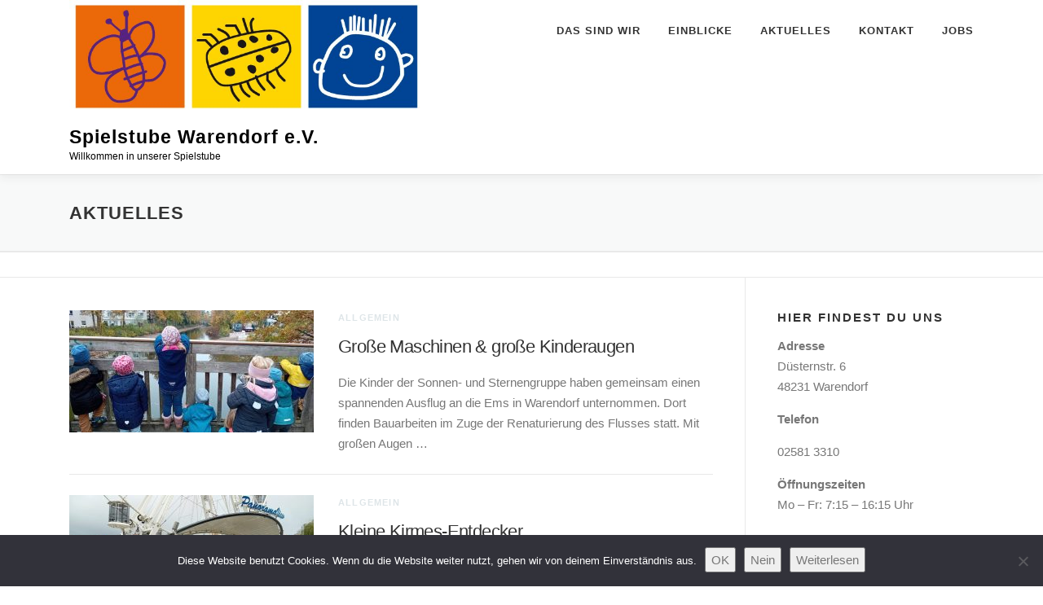

--- FILE ---
content_type: text/html; charset=UTF-8
request_url: https://www.spielstube-warendorf.de/blog/
body_size: 16586
content:
<!DOCTYPE html><html lang="de"><head><meta charset="UTF-8"><meta name="viewport" content="width=device-width, initial-scale=1"><link rel="profile" href="http://gmpg.org/xfn/11"><meta name='robots' content='index, follow, max-image-preview:large, max-snippet:-1, max-video-preview:-1' /><title>Aktuelles &#8211; Spielstube Warendorf e.V.</title><meta name="description" content="Kindergarten Kita Kindertagesstätte Spielstube Warendorf Fahlbusch Villa U3-Betreuung Elterninitiative" /><link rel="canonical" href="https://www.spielstube-warendorf.de/blog/" /><link rel="next" href="https://www.spielstube-warendorf.de/blog/page/2/" /><meta property="og:locale" content="de_DE" /><meta property="og:type" content="article" /><meta property="og:title" content="Aktuelles &#8211; Spielstube Warendorf e.V." /><meta property="og:description" content="Kindergarten Kita Kindertagesstätte Spielstube Warendorf Fahlbusch Villa U3-Betreuung Elterninitiative" /><meta property="og:url" content="https://www.spielstube-warendorf.de/blog/" /><meta property="og:site_name" content="Spielstube Warendorf e.V." /><meta property="og:image" content="https://www.spielstube-warendorf.de/wp-content/uploads/2017/12/coffee-1.jpg" /><meta property="og:image:width" content="2000" /><meta property="og:image:height" content="1200" /><meta property="og:image:type" content="image/jpeg" /><meta name="twitter:card" content="summary_large_image" /> <script type="application/ld+json" class="yoast-schema-graph">{"@context":"https://schema.org","@graph":[{"@type":["WebPage","CollectionPage"],"@id":"https://www.spielstube-warendorf.de/blog/","url":"https://www.spielstube-warendorf.de/blog/","name":"Aktuelles &#8211; Spielstube Warendorf e.V.","isPartOf":{"@id":"https://www.spielstube-warendorf.de/#website"},"datePublished":"2017-12-05T21:05:50+00:00","dateModified":"2019-09-11T11:37:52+00:00","description":"Kindergarten Kita Kindertagesstätte Spielstube Warendorf Fahlbusch Villa U3-Betreuung Elterninitiative","breadcrumb":{"@id":"https://www.spielstube-warendorf.de/blog/#breadcrumb"},"inLanguage":"de"},{"@type":"BreadcrumbList","@id":"https://www.spielstube-warendorf.de/blog/#breadcrumb","itemListElement":[{"@type":"ListItem","position":1,"name":"Startseite","item":"https://www.spielstube-warendorf.de/"},{"@type":"ListItem","position":2,"name":"Aktuelles"}]},{"@type":"WebSite","@id":"https://www.spielstube-warendorf.de/#website","url":"https://www.spielstube-warendorf.de/","name":"Spielstube Warendorf e.V.","description":"Willkommen in unserer Spielstube","publisher":{"@id":"https://www.spielstube-warendorf.de/#organization"},"potentialAction":[{"@type":"SearchAction","target":{"@type":"EntryPoint","urlTemplate":"https://www.spielstube-warendorf.de/?s={search_term_string}"},"query-input":{"@type":"PropertyValueSpecification","valueRequired":true,"valueName":"search_term_string"}}],"inLanguage":"de"},{"@type":"Organization","@id":"https://www.spielstube-warendorf.de/#organization","name":"Kindertagesstätte Spielstube","url":"https://www.spielstube-warendorf.de/","logo":{"@type":"ImageObject","inLanguage":"de","@id":"https://www.spielstube-warendorf.de/#/schema/logo/image/","url":"https://www.spielstube-warendorf.de/wp-content/uploads/2017/12/Logo-Spielstube-small.jpg","contentUrl":"https://www.spielstube-warendorf.de/wp-content/uploads/2017/12/Logo-Spielstube-small.jpg","width":709,"height":314,"caption":"Kindertagesstätte Spielstube"},"image":{"@id":"https://www.spielstube-warendorf.de/#/schema/logo/image/"},"sameAs":["https://www.facebook.com/SpielstubeWarendorf/"]}]}</script> <link rel='dns-prefetch' href='//www.spielstube-warendorf.de' /><link rel="alternate" type="application/rss+xml" title="Spielstube Warendorf e.V. &raquo; Feed" href="https://www.spielstube-warendorf.de/feed/" /><link rel="alternate" type="application/rss+xml" title="Spielstube Warendorf e.V. &raquo; Kommentar-Feed" href="https://www.spielstube-warendorf.de/comments/feed/" />  <script src="//www.googletagmanager.com/gtag/js?id=G-2E1L0BGQEC"  data-cfasync="false" data-wpfc-render="false" type="text/javascript" async></script> <script data-cfasync="false" data-wpfc-render="false" type="text/javascript">var em_version = '8.11.1';
				var em_track_user = true;
				var em_no_track_reason = '';
								var ExactMetricsDefaultLocations = {"page_location":"https:\/\/www.spielstube-warendorf.de\/blog\/"};
								if ( typeof ExactMetricsPrivacyGuardFilter === 'function' ) {
					var ExactMetricsLocations = (typeof ExactMetricsExcludeQuery === 'object') ? ExactMetricsPrivacyGuardFilter( ExactMetricsExcludeQuery ) : ExactMetricsPrivacyGuardFilter( ExactMetricsDefaultLocations );
				} else {
					var ExactMetricsLocations = (typeof ExactMetricsExcludeQuery === 'object') ? ExactMetricsExcludeQuery : ExactMetricsDefaultLocations;
				}

								var disableStrs = [
										'ga-disable-G-2E1L0BGQEC',
									];

				/* Function to detect opted out users */
				function __gtagTrackerIsOptedOut() {
					for (var index = 0; index < disableStrs.length; index++) {
						if (document.cookie.indexOf(disableStrs[index] + '=true') > -1) {
							return true;
						}
					}

					return false;
				}

				/* Disable tracking if the opt-out cookie exists. */
				if (__gtagTrackerIsOptedOut()) {
					for (var index = 0; index < disableStrs.length; index++) {
						window[disableStrs[index]] = true;
					}
				}

				/* Opt-out function */
				function __gtagTrackerOptout() {
					for (var index = 0; index < disableStrs.length; index++) {
						document.cookie = disableStrs[index] + '=true; expires=Thu, 31 Dec 2099 23:59:59 UTC; path=/';
						window[disableStrs[index]] = true;
					}
				}

				if ('undefined' === typeof gaOptout) {
					function gaOptout() {
						__gtagTrackerOptout();
					}
				}
								window.dataLayer = window.dataLayer || [];

				window.ExactMetricsDualTracker = {
					helpers: {},
					trackers: {},
				};
				if (em_track_user) {
					function __gtagDataLayer() {
						dataLayer.push(arguments);
					}

					function __gtagTracker(type, name, parameters) {
						if (!parameters) {
							parameters = {};
						}

						if (parameters.send_to) {
							__gtagDataLayer.apply(null, arguments);
							return;
						}

						if (type === 'event') {
														parameters.send_to = exactmetrics_frontend.v4_id;
							var hookName = name;
							if (typeof parameters['event_category'] !== 'undefined') {
								hookName = parameters['event_category'] + ':' + name;
							}

							if (typeof ExactMetricsDualTracker.trackers[hookName] !== 'undefined') {
								ExactMetricsDualTracker.trackers[hookName](parameters);
							} else {
								__gtagDataLayer('event', name, parameters);
							}
							
						} else {
							__gtagDataLayer.apply(null, arguments);
						}
					}

					__gtagTracker('js', new Date());
					__gtagTracker('set', {
						'developer_id.dNDMyYj': true,
											});
					if ( ExactMetricsLocations.page_location ) {
						__gtagTracker('set', ExactMetricsLocations);
					}
										__gtagTracker('config', 'G-2E1L0BGQEC', {"forceSSL":"true","anonymize_ip":"true"} );
										window.gtag = __gtagTracker;										(function () {
						/* https://developers.google.com/analytics/devguides/collection/analyticsjs/ */
						/* ga and __gaTracker compatibility shim. */
						var noopfn = function () {
							return null;
						};
						var newtracker = function () {
							return new Tracker();
						};
						var Tracker = function () {
							return null;
						};
						var p = Tracker.prototype;
						p.get = noopfn;
						p.set = noopfn;
						p.send = function () {
							var args = Array.prototype.slice.call(arguments);
							args.unshift('send');
							__gaTracker.apply(null, args);
						};
						var __gaTracker = function () {
							var len = arguments.length;
							if (len === 0) {
								return;
							}
							var f = arguments[len - 1];
							if (typeof f !== 'object' || f === null || typeof f.hitCallback !== 'function') {
								if ('send' === arguments[0]) {
									var hitConverted, hitObject = false, action;
									if ('event' === arguments[1]) {
										if ('undefined' !== typeof arguments[3]) {
											hitObject = {
												'eventAction': arguments[3],
												'eventCategory': arguments[2],
												'eventLabel': arguments[4],
												'value': arguments[5] ? arguments[5] : 1,
											}
										}
									}
									if ('pageview' === arguments[1]) {
										if ('undefined' !== typeof arguments[2]) {
											hitObject = {
												'eventAction': 'page_view',
												'page_path': arguments[2],
											}
										}
									}
									if (typeof arguments[2] === 'object') {
										hitObject = arguments[2];
									}
									if (typeof arguments[5] === 'object') {
										Object.assign(hitObject, arguments[5]);
									}
									if ('undefined' !== typeof arguments[1].hitType) {
										hitObject = arguments[1];
										if ('pageview' === hitObject.hitType) {
											hitObject.eventAction = 'page_view';
										}
									}
									if (hitObject) {
										action = 'timing' === arguments[1].hitType ? 'timing_complete' : hitObject.eventAction;
										hitConverted = mapArgs(hitObject);
										__gtagTracker('event', action, hitConverted);
									}
								}
								return;
							}

							function mapArgs(args) {
								var arg, hit = {};
								var gaMap = {
									'eventCategory': 'event_category',
									'eventAction': 'event_action',
									'eventLabel': 'event_label',
									'eventValue': 'event_value',
									'nonInteraction': 'non_interaction',
									'timingCategory': 'event_category',
									'timingVar': 'name',
									'timingValue': 'value',
									'timingLabel': 'event_label',
									'page': 'page_path',
									'location': 'page_location',
									'title': 'page_title',
									'referrer' : 'page_referrer',
								};
								for (arg in args) {
																		if (!(!args.hasOwnProperty(arg) || !gaMap.hasOwnProperty(arg))) {
										hit[gaMap[arg]] = args[arg];
									} else {
										hit[arg] = args[arg];
									}
								}
								return hit;
							}

							try {
								f.hitCallback();
							} catch (ex) {
							}
						};
						__gaTracker.create = newtracker;
						__gaTracker.getByName = newtracker;
						__gaTracker.getAll = function () {
							return [];
						};
						__gaTracker.remove = noopfn;
						__gaTracker.loaded = true;
						window['__gaTracker'] = __gaTracker;
					})();
									} else {
										console.log("");
					(function () {
						function __gtagTracker() {
							return null;
						}

						window['__gtagTracker'] = __gtagTracker;
						window['gtag'] = __gtagTracker;
					})();
									}</script> <style id='wp-img-auto-sizes-contain-inline-css' type='text/css'>img:is([sizes=auto i],[sizes^="auto," i]){contain-intrinsic-size:3000px 1500px}
/*# sourceURL=wp-img-auto-sizes-contain-inline-css */</style><style id='wp-emoji-styles-inline-css' type='text/css'>img.wp-smiley, img.emoji {
		display: inline !important;
		border: none !important;
		box-shadow: none !important;
		height: 1em !important;
		width: 1em !important;
		margin: 0 0.07em !important;
		vertical-align: -0.1em !important;
		background: none !important;
		padding: 0 !important;
	}
/*# sourceURL=wp-emoji-styles-inline-css */</style><style id='wp-block-library-inline-css' type='text/css'>:root{--wp-block-synced-color:#7a00df;--wp-block-synced-color--rgb:122,0,223;--wp-bound-block-color:var(--wp-block-synced-color);--wp-editor-canvas-background:#ddd;--wp-admin-theme-color:#007cba;--wp-admin-theme-color--rgb:0,124,186;--wp-admin-theme-color-darker-10:#006ba1;--wp-admin-theme-color-darker-10--rgb:0,107,160.5;--wp-admin-theme-color-darker-20:#005a87;--wp-admin-theme-color-darker-20--rgb:0,90,135;--wp-admin-border-width-focus:2px}@media (min-resolution:192dpi){:root{--wp-admin-border-width-focus:1.5px}}.wp-element-button{cursor:pointer}:root .has-very-light-gray-background-color{background-color:#eee}:root .has-very-dark-gray-background-color{background-color:#313131}:root .has-very-light-gray-color{color:#eee}:root .has-very-dark-gray-color{color:#313131}:root .has-vivid-green-cyan-to-vivid-cyan-blue-gradient-background{background:linear-gradient(135deg,#00d084,#0693e3)}:root .has-purple-crush-gradient-background{background:linear-gradient(135deg,#34e2e4,#4721fb 50%,#ab1dfe)}:root .has-hazy-dawn-gradient-background{background:linear-gradient(135deg,#faaca8,#dad0ec)}:root .has-subdued-olive-gradient-background{background:linear-gradient(135deg,#fafae1,#67a671)}:root .has-atomic-cream-gradient-background{background:linear-gradient(135deg,#fdd79a,#004a59)}:root .has-nightshade-gradient-background{background:linear-gradient(135deg,#330968,#31cdcf)}:root .has-midnight-gradient-background{background:linear-gradient(135deg,#020381,#2874fc)}:root{--wp--preset--font-size--normal:16px;--wp--preset--font-size--huge:42px}.has-regular-font-size{font-size:1em}.has-larger-font-size{font-size:2.625em}.has-normal-font-size{font-size:var(--wp--preset--font-size--normal)}.has-huge-font-size{font-size:var(--wp--preset--font-size--huge)}.has-text-align-center{text-align:center}.has-text-align-left{text-align:left}.has-text-align-right{text-align:right}.has-fit-text{white-space:nowrap!important}#end-resizable-editor-section{display:none}.aligncenter{clear:both}.items-justified-left{justify-content:flex-start}.items-justified-center{justify-content:center}.items-justified-right{justify-content:flex-end}.items-justified-space-between{justify-content:space-between}.screen-reader-text{border:0;clip-path:inset(50%);height:1px;margin:-1px;overflow:hidden;padding:0;position:absolute;width:1px;word-wrap:normal!important}.screen-reader-text:focus{background-color:#ddd;clip-path:none;color:#444;display:block;font-size:1em;height:auto;left:5px;line-height:normal;padding:15px 23px 14px;text-decoration:none;top:5px;width:auto;z-index:100000}html :where(.has-border-color){border-style:solid}html :where([style*=border-top-color]){border-top-style:solid}html :where([style*=border-right-color]){border-right-style:solid}html :where([style*=border-bottom-color]){border-bottom-style:solid}html :where([style*=border-left-color]){border-left-style:solid}html :where([style*=border-width]){border-style:solid}html :where([style*=border-top-width]){border-top-style:solid}html :where([style*=border-right-width]){border-right-style:solid}html :where([style*=border-bottom-width]){border-bottom-style:solid}html :where([style*=border-left-width]){border-left-style:solid}html :where(img[class*=wp-image-]){height:auto;max-width:100%}:where(figure){margin:0 0 1em}html :where(.is-position-sticky){--wp-admin--admin-bar--position-offset:var(--wp-admin--admin-bar--height,0px)}@media screen and (max-width:600px){html :where(.is-position-sticky){--wp-admin--admin-bar--position-offset:0px}}

/*# sourceURL=wp-block-library-inline-css */</style><style id='global-styles-inline-css' type='text/css'>:root{--wp--preset--aspect-ratio--square: 1;--wp--preset--aspect-ratio--4-3: 4/3;--wp--preset--aspect-ratio--3-4: 3/4;--wp--preset--aspect-ratio--3-2: 3/2;--wp--preset--aspect-ratio--2-3: 2/3;--wp--preset--aspect-ratio--16-9: 16/9;--wp--preset--aspect-ratio--9-16: 9/16;--wp--preset--color--black: #000000;--wp--preset--color--cyan-bluish-gray: #abb8c3;--wp--preset--color--white: #ffffff;--wp--preset--color--pale-pink: #f78da7;--wp--preset--color--vivid-red: #cf2e2e;--wp--preset--color--luminous-vivid-orange: #ff6900;--wp--preset--color--luminous-vivid-amber: #fcb900;--wp--preset--color--light-green-cyan: #7bdcb5;--wp--preset--color--vivid-green-cyan: #00d084;--wp--preset--color--pale-cyan-blue: #8ed1fc;--wp--preset--color--vivid-cyan-blue: #0693e3;--wp--preset--color--vivid-purple: #9b51e0;--wp--preset--gradient--vivid-cyan-blue-to-vivid-purple: linear-gradient(135deg,rgb(6,147,227) 0%,rgb(155,81,224) 100%);--wp--preset--gradient--light-green-cyan-to-vivid-green-cyan: linear-gradient(135deg,rgb(122,220,180) 0%,rgb(0,208,130) 100%);--wp--preset--gradient--luminous-vivid-amber-to-luminous-vivid-orange: linear-gradient(135deg,rgb(252,185,0) 0%,rgb(255,105,0) 100%);--wp--preset--gradient--luminous-vivid-orange-to-vivid-red: linear-gradient(135deg,rgb(255,105,0) 0%,rgb(207,46,46) 100%);--wp--preset--gradient--very-light-gray-to-cyan-bluish-gray: linear-gradient(135deg,rgb(238,238,238) 0%,rgb(169,184,195) 100%);--wp--preset--gradient--cool-to-warm-spectrum: linear-gradient(135deg,rgb(74,234,220) 0%,rgb(151,120,209) 20%,rgb(207,42,186) 40%,rgb(238,44,130) 60%,rgb(251,105,98) 80%,rgb(254,248,76) 100%);--wp--preset--gradient--blush-light-purple: linear-gradient(135deg,rgb(255,206,236) 0%,rgb(152,150,240) 100%);--wp--preset--gradient--blush-bordeaux: linear-gradient(135deg,rgb(254,205,165) 0%,rgb(254,45,45) 50%,rgb(107,0,62) 100%);--wp--preset--gradient--luminous-dusk: linear-gradient(135deg,rgb(255,203,112) 0%,rgb(199,81,192) 50%,rgb(65,88,208) 100%);--wp--preset--gradient--pale-ocean: linear-gradient(135deg,rgb(255,245,203) 0%,rgb(182,227,212) 50%,rgb(51,167,181) 100%);--wp--preset--gradient--electric-grass: linear-gradient(135deg,rgb(202,248,128) 0%,rgb(113,206,126) 100%);--wp--preset--gradient--midnight: linear-gradient(135deg,rgb(2,3,129) 0%,rgb(40,116,252) 100%);--wp--preset--font-size--small: 13px;--wp--preset--font-size--medium: 20px;--wp--preset--font-size--large: 36px;--wp--preset--font-size--x-large: 42px;--wp--preset--spacing--20: 0.44rem;--wp--preset--spacing--30: 0.67rem;--wp--preset--spacing--40: 1rem;--wp--preset--spacing--50: 1.5rem;--wp--preset--spacing--60: 2.25rem;--wp--preset--spacing--70: 3.38rem;--wp--preset--spacing--80: 5.06rem;--wp--preset--shadow--natural: 6px 6px 9px rgba(0, 0, 0, 0.2);--wp--preset--shadow--deep: 12px 12px 50px rgba(0, 0, 0, 0.4);--wp--preset--shadow--sharp: 6px 6px 0px rgba(0, 0, 0, 0.2);--wp--preset--shadow--outlined: 6px 6px 0px -3px rgb(255, 255, 255), 6px 6px rgb(0, 0, 0);--wp--preset--shadow--crisp: 6px 6px 0px rgb(0, 0, 0);}:where(.is-layout-flex){gap: 0.5em;}:where(.is-layout-grid){gap: 0.5em;}body .is-layout-flex{display: flex;}.is-layout-flex{flex-wrap: wrap;align-items: center;}.is-layout-flex > :is(*, div){margin: 0;}body .is-layout-grid{display: grid;}.is-layout-grid > :is(*, div){margin: 0;}:where(.wp-block-columns.is-layout-flex){gap: 2em;}:where(.wp-block-columns.is-layout-grid){gap: 2em;}:where(.wp-block-post-template.is-layout-flex){gap: 1.25em;}:where(.wp-block-post-template.is-layout-grid){gap: 1.25em;}.has-black-color{color: var(--wp--preset--color--black) !important;}.has-cyan-bluish-gray-color{color: var(--wp--preset--color--cyan-bluish-gray) !important;}.has-white-color{color: var(--wp--preset--color--white) !important;}.has-pale-pink-color{color: var(--wp--preset--color--pale-pink) !important;}.has-vivid-red-color{color: var(--wp--preset--color--vivid-red) !important;}.has-luminous-vivid-orange-color{color: var(--wp--preset--color--luminous-vivid-orange) !important;}.has-luminous-vivid-amber-color{color: var(--wp--preset--color--luminous-vivid-amber) !important;}.has-light-green-cyan-color{color: var(--wp--preset--color--light-green-cyan) !important;}.has-vivid-green-cyan-color{color: var(--wp--preset--color--vivid-green-cyan) !important;}.has-pale-cyan-blue-color{color: var(--wp--preset--color--pale-cyan-blue) !important;}.has-vivid-cyan-blue-color{color: var(--wp--preset--color--vivid-cyan-blue) !important;}.has-vivid-purple-color{color: var(--wp--preset--color--vivid-purple) !important;}.has-black-background-color{background-color: var(--wp--preset--color--black) !important;}.has-cyan-bluish-gray-background-color{background-color: var(--wp--preset--color--cyan-bluish-gray) !important;}.has-white-background-color{background-color: var(--wp--preset--color--white) !important;}.has-pale-pink-background-color{background-color: var(--wp--preset--color--pale-pink) !important;}.has-vivid-red-background-color{background-color: var(--wp--preset--color--vivid-red) !important;}.has-luminous-vivid-orange-background-color{background-color: var(--wp--preset--color--luminous-vivid-orange) !important;}.has-luminous-vivid-amber-background-color{background-color: var(--wp--preset--color--luminous-vivid-amber) !important;}.has-light-green-cyan-background-color{background-color: var(--wp--preset--color--light-green-cyan) !important;}.has-vivid-green-cyan-background-color{background-color: var(--wp--preset--color--vivid-green-cyan) !important;}.has-pale-cyan-blue-background-color{background-color: var(--wp--preset--color--pale-cyan-blue) !important;}.has-vivid-cyan-blue-background-color{background-color: var(--wp--preset--color--vivid-cyan-blue) !important;}.has-vivid-purple-background-color{background-color: var(--wp--preset--color--vivid-purple) !important;}.has-black-border-color{border-color: var(--wp--preset--color--black) !important;}.has-cyan-bluish-gray-border-color{border-color: var(--wp--preset--color--cyan-bluish-gray) !important;}.has-white-border-color{border-color: var(--wp--preset--color--white) !important;}.has-pale-pink-border-color{border-color: var(--wp--preset--color--pale-pink) !important;}.has-vivid-red-border-color{border-color: var(--wp--preset--color--vivid-red) !important;}.has-luminous-vivid-orange-border-color{border-color: var(--wp--preset--color--luminous-vivid-orange) !important;}.has-luminous-vivid-amber-border-color{border-color: var(--wp--preset--color--luminous-vivid-amber) !important;}.has-light-green-cyan-border-color{border-color: var(--wp--preset--color--light-green-cyan) !important;}.has-vivid-green-cyan-border-color{border-color: var(--wp--preset--color--vivid-green-cyan) !important;}.has-pale-cyan-blue-border-color{border-color: var(--wp--preset--color--pale-cyan-blue) !important;}.has-vivid-cyan-blue-border-color{border-color: var(--wp--preset--color--vivid-cyan-blue) !important;}.has-vivid-purple-border-color{border-color: var(--wp--preset--color--vivid-purple) !important;}.has-vivid-cyan-blue-to-vivid-purple-gradient-background{background: var(--wp--preset--gradient--vivid-cyan-blue-to-vivid-purple) !important;}.has-light-green-cyan-to-vivid-green-cyan-gradient-background{background: var(--wp--preset--gradient--light-green-cyan-to-vivid-green-cyan) !important;}.has-luminous-vivid-amber-to-luminous-vivid-orange-gradient-background{background: var(--wp--preset--gradient--luminous-vivid-amber-to-luminous-vivid-orange) !important;}.has-luminous-vivid-orange-to-vivid-red-gradient-background{background: var(--wp--preset--gradient--luminous-vivid-orange-to-vivid-red) !important;}.has-very-light-gray-to-cyan-bluish-gray-gradient-background{background: var(--wp--preset--gradient--very-light-gray-to-cyan-bluish-gray) !important;}.has-cool-to-warm-spectrum-gradient-background{background: var(--wp--preset--gradient--cool-to-warm-spectrum) !important;}.has-blush-light-purple-gradient-background{background: var(--wp--preset--gradient--blush-light-purple) !important;}.has-blush-bordeaux-gradient-background{background: var(--wp--preset--gradient--blush-bordeaux) !important;}.has-luminous-dusk-gradient-background{background: var(--wp--preset--gradient--luminous-dusk) !important;}.has-pale-ocean-gradient-background{background: var(--wp--preset--gradient--pale-ocean) !important;}.has-electric-grass-gradient-background{background: var(--wp--preset--gradient--electric-grass) !important;}.has-midnight-gradient-background{background: var(--wp--preset--gradient--midnight) !important;}.has-small-font-size{font-size: var(--wp--preset--font-size--small) !important;}.has-medium-font-size{font-size: var(--wp--preset--font-size--medium) !important;}.has-large-font-size{font-size: var(--wp--preset--font-size--large) !important;}.has-x-large-font-size{font-size: var(--wp--preset--font-size--x-large) !important;}
/*# sourceURL=global-styles-inline-css */</style><style id='classic-theme-styles-inline-css' type='text/css'>/*! This file is auto-generated */
.wp-block-button__link{color:#fff;background-color:#32373c;border-radius:9999px;box-shadow:none;text-decoration:none;padding:calc(.667em + 2px) calc(1.333em + 2px);font-size:1.125em}.wp-block-file__button{background:#32373c;color:#fff;text-decoration:none}
/*# sourceURL=/wp-includes/css/classic-themes.min.css */</style><link rel='stylesheet' id='cookie-notice-front-css' href='https://www.spielstube-warendorf.de/wp-content/plugins/cookie-notice/css/front.min.css?ver=2.5.11' type='text/css' media='all' /><link rel='stylesheet' id='onepress-animate-css' href='https://www.spielstube-warendorf.de/wp-content/themes/onepress/assets/css/animate.min.css?ver=2.3.16' type='text/css' media='all' /><link rel='stylesheet' id='onepress-fa-css' href='https://www.spielstube-warendorf.de/wp-content/themes/onepress/assets/fontawesome-v6/css/all.min.css?ver=6.5.1' type='text/css' media='all' /><link rel='stylesheet' id='onepress-fa-shims-css' href='https://www.spielstube-warendorf.de/wp-content/themes/onepress/assets/fontawesome-v6/css/v4-shims.min.css?ver=6.5.1' type='text/css' media='all' /><link rel='stylesheet' id='onepress-bootstrap-css' href='https://www.spielstube-warendorf.de/wp-content/themes/onepress/assets/css/bootstrap.min.css?ver=2.3.16' type='text/css' media='all' /><link rel='stylesheet' id='onepress-style-css' href='https://www.spielstube-warendorf.de/wp-content/cache/autoptimize/css/autoptimize_single_871f1146e67ab5f82e3a0d604a21953d.css?ver=6.9' type='text/css' media='all' /><style id='onepress-style-inline-css' type='text/css'>.site-logo-div img{height:140px;width:auto}#main .video-section section.hero-slideshow-wrapper{background:transparent}.hero-slideshow-wrapper:after{position:absolute;top:0px;left:0px;width:100%;height:100%;background-color:rgba(0,0,0,0.3);display:block;content:""}#parallax-hero .jarallax-container .parallax-bg:before{background-color:rgba(0,0,0,0.3)}.body-desktop .parallax-hero .hero-slideshow-wrapper:after{display:none!important}#parallax-hero>.parallax-bg::before{background-color:rgba(0,0,0,0.3);opacity:1}.body-desktop .parallax-hero .hero-slideshow-wrapper:after{display:none!important}a,.screen-reader-text:hover,.screen-reader-text:active,.screen-reader-text:focus,.header-social a,.onepress-menu a:hover,.onepress-menu ul li a:hover,.onepress-menu li.onepress-current-item>a,.onepress-menu ul li.current-menu-item>a,.onepress-menu>li a.menu-actived,.onepress-menu.onepress-menu-mobile li.onepress-current-item>a,.site-footer a,.site-footer .footer-social a:hover,.site-footer .btt a:hover,.highlight,#comments .comment .comment-wrapper .comment-meta .comment-time:hover,#comments .comment .comment-wrapper .comment-meta .comment-reply-link:hover,#comments .comment .comment-wrapper .comment-meta .comment-edit-link:hover,.btn-theme-primary-outline,.sidebar .widget a:hover,.section-services .service-item .service-image i,.counter_item .counter__number,.team-member .member-thumb .member-profile a:hover,.icon-background-default{color:#dee5e8}input[type="reset"],input[type="submit"],input[type="submit"],input[type="reset"]:hover,input[type="submit"]:hover,input[type="submit"]:hover .nav-links a:hover,.btn-theme-primary,.btn-theme-primary-outline:hover,.section-testimonials .card-theme-primary,.woocommerce #respond input#submit,.woocommerce a.button,.woocommerce button.button,.woocommerce input.button,.woocommerce button.button.alt,.pirate-forms-submit-button,.pirate-forms-submit-button:hover,input[type="reset"],input[type="submit"],input[type="submit"],.pirate-forms-submit-button,.contact-form div.wpforms-container-full .wpforms-form .wpforms-submit,.contact-form div.wpforms-container-full .wpforms-form .wpforms-submit:hover,.nav-links a:hover,.nav-links a.current,.nav-links .page-numbers:hover,.nav-links .page-numbers.current{background:#dee5e8}.btn-theme-primary-outline,.btn-theme-primary-outline:hover,.pricing__item:hover,.section-testimonials .card-theme-primary,.entry-content blockquote{border-color:#dee5e8}.site-footer{background-color:#000000}.site-footer .footer-connect .follow-heading,.site-footer .footer-social a{color:rgba(255,255,255,0.9)}#footer-widgets{}.gallery-carousel .g-item{padding:0px 10px}.gallery-carousel-wrap{margin-left:-10px;margin-right:-10px}.gallery-grid .g-item,.gallery-masonry .g-item .inner{padding:10px}.gallery-grid-wrap,.gallery-masonry-wrap{margin-left:-10px;margin-right:-10px}.gallery-justified-wrap{margin-left:-20px;margin-right:-20px}
/*# sourceURL=onepress-style-inline-css */</style><link rel='stylesheet' id='onepress-gallery-lightgallery-css' href='https://www.spielstube-warendorf.de/wp-content/cache/autoptimize/css/autoptimize_single_276c525e0fed9c5df9e9958cf2d5fbd5.css?ver=6.9' type='text/css' media='all' /> <script defer type="text/javascript" src="https://www.spielstube-warendorf.de/wp-content/plugins/google-analytics-dashboard-for-wp/assets/js/frontend-gtag.min.js?ver=8.11.1" id="exactmetrics-frontend-script-js" data-wp-strategy="async"></script> <script data-cfasync="false" data-wpfc-render="false" type="text/javascript" id='exactmetrics-frontend-script-js-extra'>var exactmetrics_frontend = {"js_events_tracking":"true","download_extensions":"zip,mp3,mpeg,pdf,docx,pptx,xlsx,rar","inbound_paths":"[{\"path\":\"\\\/go\\\/\",\"label\":\"affiliate\"},{\"path\":\"\\\/recommend\\\/\",\"label\":\"affiliate\"}]","home_url":"https:\/\/www.spielstube-warendorf.de","hash_tracking":"false","v4_id":"G-2E1L0BGQEC"};</script> <script defer id="cookie-notice-front-js-before" src="[data-uri]"></script> <script defer type="text/javascript" src="https://www.spielstube-warendorf.de/wp-content/plugins/cookie-notice/js/front.min.js?ver=2.5.11" id="cookie-notice-front-js"></script> <script defer type="text/javascript" src="https://www.spielstube-warendorf.de/wp-includes/js/jquery/jquery.min.js?ver=3.7.1" id="jquery-core-js"></script> <script defer type="text/javascript" src="https://www.spielstube-warendorf.de/wp-includes/js/jquery/jquery-migrate.min.js?ver=3.4.1" id="jquery-migrate-js"></script> <link rel="https://api.w.org/" href="https://www.spielstube-warendorf.de/wp-json/" /><link rel="EditURI" type="application/rsd+xml" title="RSD" href="https://www.spielstube-warendorf.de/xmlrpc.php?rsd" /><meta name="generator" content="WordPress 6.9" /> <noscript><style>.lazyload[data-src]{display:none !important;}</style></noscript><style>.lazyload{background-image:none !important;}.lazyload:before{background-image:none !important;}</style><link rel="icon" href="https://www.spielstube-warendorf.de/wp-content/uploads/2017/12/Schmetterling.png" sizes="32x32" /><link rel="icon" href="https://www.spielstube-warendorf.de/wp-content/uploads/2017/12/Schmetterling.png" sizes="192x192" /><link rel="apple-touch-icon" href="https://www.spielstube-warendorf.de/wp-content/uploads/2017/12/Schmetterling.png" /><meta name="msapplication-TileImage" content="https://www.spielstube-warendorf.de/wp-content/uploads/2017/12/Schmetterling.png" /><style type="text/css" id="wp-custom-css">.site-branding .site-title, .site-branding .site-text-logo {
	 text-transform: initial;
}

body, button, input, select, textarea {
	font-size: 15px;
}</style></head><body class="blog wp-custom-logo wp-theme-onepress cookies-not-set group-blog"><div id="page" class="hfeed site"> <a class="skip-link screen-reader-text" href="#content">Zum Inhalt springen</a><div id="header-section" class="h-on-top no-transparent"><header id="masthead" class="site-header header-contained is-sticky no-scroll no-t h-on-top" role="banner"><div class="container"><div class="site-branding"><div class="site-brand-inner has-logo-img has-title has-desc"><div class="site-logo-div"><a href="https://www.spielstube-warendorf.de/" class="custom-logo-link  no-t-logo" rel="home" itemprop="url"><img width="680" height="219" src="[data-uri]" class="custom-logo lazyload" alt="Spielstube Warendorf e.V." itemprop="logo" decoding="async"   data-src="https://www.spielstube-warendorf.de/wp-content/uploads/2017/12/cropped-Logo-Spielstube-small.jpg" data-srcset="https://www.spielstube-warendorf.de/wp-content/uploads/2017/12/cropped-Logo-Spielstube-small.jpg 680w, https://www.spielstube-warendorf.de/wp-content/uploads/2017/12/cropped-Logo-Spielstube-small-300x97.jpg 300w" data-sizes="auto" data-eio-rwidth="680" data-eio-rheight="219" /><noscript><img width="680" height="219" src="https://www.spielstube-warendorf.de/wp-content/uploads/2017/12/cropped-Logo-Spielstube-small.jpg" class="custom-logo" alt="Spielstube Warendorf e.V." itemprop="logo" decoding="async" srcset="https://www.spielstube-warendorf.de/wp-content/uploads/2017/12/cropped-Logo-Spielstube-small.jpg 680w, https://www.spielstube-warendorf.de/wp-content/uploads/2017/12/cropped-Logo-Spielstube-small-300x97.jpg 300w" sizes="(max-width: 680px) 100vw, 680px" data-eio="l" /></noscript></a></div><p class="site-title"><a class="site-text-logo" href="https://www.spielstube-warendorf.de/" rel="home">Spielstube Warendorf e.V.</a></p><p class="site-description">Willkommen in unserer Spielstube</p></div></div><div class="header-right-wrapper"> <a href="#0" id="nav-toggle">Menü<span></span></a><nav id="site-navigation" class="main-navigation" role="navigation"><ul class="onepress-menu"><li id="menu-item-47" class="menu-item menu-item-type-post_type menu-item-object-page menu-item-home menu-item-47"><a href="https://www.spielstube-warendorf.de/">Das sind wir</a></li><li id="menu-item-48" class="menu-item menu-item-type-post_type menu-item-object-page menu-item-48"><a href="https://www.spielstube-warendorf.de/die-spielgruppen/">Einblicke</a></li><li id="menu-item-43" class="menu-item menu-item-type-post_type menu-item-object-page current-menu-item page_item page-item-19 current_page_item current_page_parent menu-item-43"><a href="https://www.spielstube-warendorf.de/blog/" aria-current="page">Aktuelles</a></li><li id="menu-item-44" class="menu-item menu-item-type-post_type menu-item-object-page menu-item-44"><a href="https://www.spielstube-warendorf.de/kontakt/">Kontakt</a></li><li id="menu-item-115" class="menu-item menu-item-type-post_type menu-item-object-page menu-item-115"><a href="https://www.spielstube-warendorf.de/jobs/">Jobs</a></li></ul></nav></div></div></header></div><div class="page-header" ><div class="container"><h1 class="entry-title">Aktuelles</h1></div></div><div id="content" class="site-content"><div class="breadcrumbs"><div class="container"></div></div><div id="content-inside" class="container right-sidebar"><div id="primary" class="content-area"><main id="main" class="site-main" role="main"><header><h1 class="page-title screen-reader-text">Aktuelles</h1></header><article id="post-982" class="list-article clearfix post-982 post type-post status-publish format-standard has-post-thumbnail hentry category-allgemein"><div class="list-article-thumb"> <a href="https://www.spielstube-warendorf.de/grosse-maschinen-kleine-entdecker/"> <img width="300" height="150" src="[data-uri]" class="attachment-onepress-blog-small size-onepress-blog-small wp-post-image lazyload" alt="" decoding="async" data-src="https://www.spielstube-warendorf.de/wp-content/uploads/2025/11/922881ad-46ed-4460-84ca-8d898d802a85-300x150.jpg" data-eio-rwidth="300" data-eio-rheight="150" /><noscript><img width="300" height="150" src="https://www.spielstube-warendorf.de/wp-content/uploads/2025/11/922881ad-46ed-4460-84ca-8d898d802a85-300x150.jpg" class="attachment-onepress-blog-small size-onepress-blog-small wp-post-image" alt="" decoding="async" data-eio="l" /></noscript> </a></div><div class="list-article-content"><div class="list-article-meta"> <a href="https://www.spielstube-warendorf.de/category/allgemein/" rel="category tag">Allgemein</a></div><header class="entry-header"><h2 class="entry-title"><a href="https://www.spielstube-warendorf.de/grosse-maschinen-kleine-entdecker/" rel="bookmark">Große Maschinen &#038; große Kinderaugen</a></h2></header><div class="entry-excerpt"><p>Die Kinder der Sonnen- und Sternengruppe haben gemeinsam einen spannenden Ausflug an die Ems in Warendorf unternommen. Dort finden Bauarbeiten im Zuge der Renaturierung des Flusses statt. Mit großen Augen &#8230;</p></div></div></article><article id="post-975" class="list-article clearfix post-975 post type-post status-publish format-standard has-post-thumbnail hentry category-allgemein"><div class="list-article-thumb"> <a href="https://www.spielstube-warendorf.de/kleine-kirmes-entdecker/"> <img width="300" height="150" src="[data-uri]" class="attachment-onepress-blog-small size-onepress-blog-small wp-post-image lazyload" alt="" decoding="async" data-src="https://www.spielstube-warendorf.de/wp-content/uploads/2025/11/465ab55b-67db-4b63-924d-31eca8f1d9fc-300x150.jpg" data-eio-rwidth="300" data-eio-rheight="150" /><noscript><img width="300" height="150" src="https://www.spielstube-warendorf.de/wp-content/uploads/2025/11/465ab55b-67db-4b63-924d-31eca8f1d9fc-300x150.jpg" class="attachment-onepress-blog-small size-onepress-blog-small wp-post-image" alt="" decoding="async" data-eio="l" /></noscript> </a></div><div class="list-article-content"><div class="list-article-meta"> <a href="https://www.spielstube-warendorf.de/category/allgemein/" rel="category tag">Allgemein</a></div><header class="entry-header"><h2 class="entry-title"><a href="https://www.spielstube-warendorf.de/kleine-kirmes-entdecker/" rel="bookmark">Kleine Kirmes-Entdecker</a></h2></header><div class="entry-excerpt"><p>Unsere Spielstube war auf großer Entdeckungstour bei der Fettmarktkirmes in Warendorf &#8211; am Tag vor deren Eröffnung! Zwischen all den aufgebauten Karussells und bunten Buden gab es schon so viel &#8230;</p></div></div></article><article id="post-967" class="list-article clearfix post-967 post type-post status-publish format-standard has-post-thumbnail hentry category-allgemein"><div class="list-article-thumb"> <a href="https://www.spielstube-warendorf.de/gesund-vor-neugier/"> <img width="300" height="150" src="[data-uri]" class="attachment-onepress-blog-small size-onepress-blog-small wp-post-image lazyload" alt="" decoding="async" data-src="https://www.spielstube-warendorf.de/wp-content/uploads/2025/11/IMG_5587-300x150.jpg" data-eio-rwidth="300" data-eio-rheight="150" /><noscript><img width="300" height="150" src="https://www.spielstube-warendorf.de/wp-content/uploads/2025/11/IMG_5587-300x150.jpg" class="attachment-onepress-blog-small size-onepress-blog-small wp-post-image" alt="" decoding="async" data-eio="l" /></noscript> </a></div><div class="list-article-content"><div class="list-article-meta"> <a href="https://www.spielstube-warendorf.de/category/allgemein/" rel="category tag">Allgemein</a></div><header class="entry-header"><h2 class="entry-title"><a href="https://www.spielstube-warendorf.de/gesund-vor-neugier/" rel="bookmark">Gesund vor Neugier</a></h2></header><div class="entry-excerpt"><p>Die angehenden Schulkinder der Spielstube waren als kleine Spürnasen im Josephs-Hospital Warendorf unterwegs – und kamen mit strahlenden Augen zurück! So viel durften die Kinder entdecken: In der Röntgenabteilung wurde &#8230;</p></div></div></article><article id="post-950" class="list-article clearfix post-950 post type-post status-publish format-standard has-post-thumbnail hentry category-allgemein"><div class="list-article-thumb"> <a href="https://www.spielstube-warendorf.de/950-2/"> <img width="300" height="150" src="[data-uri]" class="attachment-onepress-blog-small size-onepress-blog-small wp-post-image lazyload" alt="" decoding="async" data-src="https://www.spielstube-warendorf.de/wp-content/uploads/2025/09/Insta-Kita-Spielstube-Facebook-Post-2-300x150.jpg" data-eio-rwidth="300" data-eio-rheight="150" /><noscript><img width="300" height="150" src="https://www.spielstube-warendorf.de/wp-content/uploads/2025/09/Insta-Kita-Spielstube-Facebook-Post-2-300x150.jpg" class="attachment-onepress-blog-small size-onepress-blog-small wp-post-image" alt="" decoding="async" data-eio="l" /></noscript> </a></div><div class="list-article-content"><div class="list-article-meta"> <a href="https://www.spielstube-warendorf.de/category/allgemein/" rel="category tag">Allgemein</a></div><header class="entry-header"><h2 class="entry-title"><a href="https://www.spielstube-warendorf.de/950-2/" rel="bookmark">Einladung zum Tag der offenen Tür</a></h2></header><div class="entry-excerpt"><p>Wir laden euch am Freitag, 26. September, von 16 bis 18 Uhr herzlich zu unserem Tag der offenen Tür in der Spielstube ein. Nutzt die Gelegenheit, um unsere Einrichtung kennenzulernen, &#8230;</p></div></div></article><article id="post-944" class="list-article clearfix post-944 post type-post status-publish format-standard has-post-thumbnail hentry category-allgemein"><div class="list-article-thumb"> <a href="https://www.spielstube-warendorf.de/glaenzender-aussenbereich-im-neuen-kita-jahr/"> <img width="300" height="150" src="[data-uri]" class="attachment-onepress-blog-small size-onepress-blog-small wp-post-image lazyload" alt="" decoding="async" data-src="https://www.spielstube-warendorf.de/wp-content/uploads/2025/09/df150dca-7aad-4556-9634-7ef30475838f-1-300x150.jpg" data-eio-rwidth="300" data-eio-rheight="150" /><noscript><img width="300" height="150" src="https://www.spielstube-warendorf.de/wp-content/uploads/2025/09/df150dca-7aad-4556-9634-7ef30475838f-1-300x150.jpg" class="attachment-onepress-blog-small size-onepress-blog-small wp-post-image" alt="" decoding="async" data-eio="l" /></noscript> </a></div><div class="list-article-content"><div class="list-article-meta"> <a href="https://www.spielstube-warendorf.de/category/allgemein/" rel="category tag">Allgemein</a></div><header class="entry-header"><h2 class="entry-title"><a href="https://www.spielstube-warendorf.de/glaenzender-aussenbereich-im-neuen-kita-jahr/" rel="bookmark">Glänzender Außenbereich im neuen Kita-Jahr</a></h2></header><div class="entry-excerpt"><p>Die Kita Spielstube ist aus dem kurzen Sommerschlaf erwacht. Das neue Kitajahr hat begonnen &#8211; und unser schöner Außenspielbereich ist frisch herausgeputzt. Einige fleißige Bienen waren im Einsatz &#8211; lieben &#8230;</p></div></div></article><article id="post-939" class="list-article clearfix post-939 post type-post status-publish format-standard has-post-thumbnail hentry category-allgemein"><div class="list-article-thumb"> <a href="https://www.spielstube-warendorf.de/zaehne-zeigen-beim-zahnarzt/"> <img width="300" height="150" src="[data-uri]" class="attachment-onepress-blog-small size-onepress-blog-small wp-post-image lazyload" alt="" decoding="async" data-src="https://www.spielstube-warendorf.de/wp-content/uploads/2025/07/a021e2b9-8e62-4123-b962-37934201043f-300x150.jpg" data-eio-rwidth="300" data-eio-rheight="150" /><noscript><img width="300" height="150" src="https://www.spielstube-warendorf.de/wp-content/uploads/2025/07/a021e2b9-8e62-4123-b962-37934201043f-300x150.jpg" class="attachment-onepress-blog-small size-onepress-blog-small wp-post-image" alt="" decoding="async" data-eio="l" /></noscript> </a></div><div class="list-article-content"><div class="list-article-meta"> <a href="https://www.spielstube-warendorf.de/category/allgemein/" rel="category tag">Allgemein</a></div><header class="entry-header"><h2 class="entry-title"><a href="https://www.spielstube-warendorf.de/zaehne-zeigen-beim-zahnarzt/" rel="bookmark">Zähne zeigen beim Zahnarzt</a></h2></header><div class="entry-excerpt"><p>Die Kinder der Kita Spielstube machten sich am 21. Mai 2025 auf den Weg in die Praxis von Zahnarzt Dr. Jens Schäfer – und erlebten dort einen spannenden Vormittag rund &#8230;</p></div></div></article><article id="post-935" class="list-article clearfix post-935 post type-post status-publish format-standard has-post-thumbnail hentry category-allgemein"><div class="list-article-thumb"> <a href="https://www.spielstube-warendorf.de/zauberhafte-theaterauffuehrung/"> <img width="300" height="150" src="[data-uri]" class="attachment-onepress-blog-small size-onepress-blog-small wp-post-image lazyload" alt="" decoding="async" data-src="https://www.spielstube-warendorf.de/wp-content/uploads/2025/07/bbec12de-6039-4596-bc1a-6965c8f352a6-300x150.jpg" data-eio-rwidth="300" data-eio-rheight="150" /><noscript><img width="300" height="150" src="https://www.spielstube-warendorf.de/wp-content/uploads/2025/07/bbec12de-6039-4596-bc1a-6965c8f352a6-300x150.jpg" class="attachment-onepress-blog-small size-onepress-blog-small wp-post-image" alt="" decoding="async" data-eio="l" /></noscript> </a></div><div class="list-article-content"><div class="list-article-meta"> <a href="https://www.spielstube-warendorf.de/category/allgemein/" rel="category tag">Allgemein</a></div><header class="entry-header"><h2 class="entry-title"><a href="https://www.spielstube-warendorf.de/zauberhafte-theaterauffuehrung/" rel="bookmark">Zauberhafte Theateraufführung</a></h2></header><div class="entry-excerpt"><p>Die Aufregung groß: Die Kinder der Kita Spielstube durften am 8. Mai 2025 in der Turnhalle der Laurentiusschule das Theaterstück „Der Baum des Lebens ist in Gefahr“ erleben. Mit großen &#8230;</p></div></div></article><article id="post-930" class="list-article clearfix post-930 post type-post status-publish format-standard has-post-thumbnail hentry category-allgemein"><div class="list-article-thumb"> <a href="https://www.spielstube-warendorf.de/natuerliches-vergnuegen-im-wald/"> <img width="300" height="150" src="[data-uri]" class="attachment-onepress-blog-small size-onepress-blog-small wp-post-image lazyload" alt="" decoding="async" data-src="https://www.spielstube-warendorf.de/wp-content/uploads/2025/07/4834995c-50f5-4265-a9b8-d84bc6089e12-300x150.jpg" data-eio-rwidth="300" data-eio-rheight="150" /><noscript><img width="300" height="150" src="https://www.spielstube-warendorf.de/wp-content/uploads/2025/07/4834995c-50f5-4265-a9b8-d84bc6089e12-300x150.jpg" class="attachment-onepress-blog-small size-onepress-blog-small wp-post-image" alt="" decoding="async" data-eio="l" /></noscript> </a></div><div class="list-article-content"><div class="list-article-meta"> <a href="https://www.spielstube-warendorf.de/category/allgemein/" rel="category tag">Allgemein</a></div><header class="entry-header"><h2 class="entry-title"><a href="https://www.spielstube-warendorf.de/natuerliches-vergnuegen-im-wald/" rel="bookmark">Natürliches Vergnügen im Wald</a></h2></header><div class="entry-excerpt"><p>Drei Tage voller Abenteuer und Natur: Vom 5. bis 7. Mai 2025 erlebten die künftigen Schulkinder der Kita Spielstube spannende Waldtage. Es wurde geforscht, gelacht und gebaut – aus Ästen &#8230;</p></div></div></article><article id="post-926" class="list-article clearfix post-926 post type-post status-publish format-standard has-post-thumbnail hentry category-allgemein"><div class="list-article-thumb"> <a href="https://www.spielstube-warendorf.de/besuch-des-osterhasen/"> <img width="300" height="150" src="[data-uri]" class="attachment-onepress-blog-small size-onepress-blog-small wp-post-image lazyload" alt="" decoding="async" data-src="https://www.spielstube-warendorf.de/wp-content/uploads/2025/07/8860afc6-4451-46fc-a851-2e4a56138d1d-300x150.jpg" data-eio-rwidth="300" data-eio-rheight="150" /><noscript><img width="300" height="150" src="https://www.spielstube-warendorf.de/wp-content/uploads/2025/07/8860afc6-4451-46fc-a851-2e4a56138d1d-300x150.jpg" class="attachment-onepress-blog-small size-onepress-blog-small wp-post-image" alt="" decoding="async" data-eio="l" /></noscript> </a></div><div class="list-article-content"><div class="list-article-meta"> <a href="https://www.spielstube-warendorf.de/category/allgemein/" rel="category tag">Allgemein</a></div><header class="entry-header"><h2 class="entry-title"><a href="https://www.spielstube-warendorf.de/besuch-des-osterhasen/" rel="bookmark">Besuch des Osterhasen</a></h2></header><div class="entry-excerpt"><p>Bunt und fröhlich ging es am 17. April 2025 in der Kita Spielstube zu – der Osterhase war zu Besuch! Für das gemeinsame Frühstück durften die Kinder kunterbunte Ostereier bemalen. &#8230;</p></div></div></article><article id="post-922" class="list-article clearfix post-922 post type-post status-publish format-standard has-post-thumbnail hentry category-allgemein"><div class="list-article-thumb"> <a href="https://www.spielstube-warendorf.de/kleine-spuernasen-auf-spurensuche/"> <img width="300" height="150" src="[data-uri]" class="attachment-onepress-blog-small size-onepress-blog-small wp-post-image lazyload" alt="" decoding="async" data-src="https://www.spielstube-warendorf.de/wp-content/uploads/2025/07/4ddf7a67-e4f6-475b-8791-4404935dd0a9-300x150.jpg" data-eio-rwidth="300" data-eio-rheight="150" /><noscript><img width="300" height="150" src="https://www.spielstube-warendorf.de/wp-content/uploads/2025/07/4ddf7a67-e4f6-475b-8791-4404935dd0a9-300x150.jpg" class="attachment-onepress-blog-small size-onepress-blog-small wp-post-image" alt="" decoding="async" data-eio="l" /></noscript> </a></div><div class="list-article-content"><div class="list-article-meta"> <a href="https://www.spielstube-warendorf.de/category/allgemein/" rel="category tag">Allgemein</a></div><header class="entry-header"><h2 class="entry-title"><a href="https://www.spielstube-warendorf.de/kleine-spuernasen-auf-spurensuche/" rel="bookmark">Kleine Spürnasen auf Spurensuche</a></h2></header><div class="entry-excerpt"><p>Einen spannenden Ausflug zur Polizei in Warendorf haben unsere Kinder am 3. April gemacht – und das war richtig aufregend! Die Mädchen und Jungen durften eine echte Gefängniszelle anschauen, einen Fingerabdruck wie die &#8230;</p></div></div></article><nav class="navigation posts-navigation" aria-label="Beiträge"><h2 class="screen-reader-text">Beitragsnavigation</h2><div class="nav-links"><div class="nav-previous"><a href="https://www.spielstube-warendorf.de/blog/page/2/" >Ältere Beiträge</a></div></div></nav></main></div><div id="secondary" class="widget-area sidebar" role="complementary"><aside id="text-6" class="widget widget_text"><h2 class="widget-title">Hier findest du uns</h2><div class="textwidget"><p><strong>Adresse</strong><br /> Düsternstr. 6<br /> 48231 Warendorf</p><p><strong>Telefon</strong></p><p>02581 3310</p><p><strong>Öffnungszeiten</strong><br /> Mo – Fr: 7:15 &#8211; 16:15 Uhr</p><p>&nbsp;</p></div></aside><aside id="search-3" class="widget widget_search"><h2 class="widget-title">Suche</h2><form role="search" method="get" class="search-form" action="https://www.spielstube-warendorf.de/"> <label> <span class="screen-reader-text">Suche nach:</span> <input type="search" class="search-field" placeholder="Suchen …" value="" name="s" /> </label> <input type="submit" class="search-submit" value="Suchen" /></form></aside><aside id="text-7" class="widget widget_text"><h2 class="widget-title">Über diese Website</h2><div class="textwidget"><p>Dies ist die Seite der KiTa Spielstube in Warendorf. Die KiTa ist eine Elterninitiative und besteht seit 1983.</p></div></aside><aside id="nav_menu-5" class="widget widget_nav_menu"><div class="menu-social-links-menue-container"><ul id="menu-social-links-menue" class="menu"><li id="menu-item-46" class="menu-item menu-item-type-custom menu-item-object-custom menu-item-46"><a href="mailto:info@spielstube-warendorf.de">E-Mail</a></li><li id="menu-item-45" class="menu-item menu-item-type-custom menu-item-object-custom menu-item-45"><a target="_blank" href="https://www.facebook.com/pg/SpielstubeWarendorf">Facebook</a></li><li id="menu-item-642" class="menu-item menu-item-type-custom menu-item-object-custom menu-item-642"><a href="https://instagram.com/spielstubewarendorf?igshid=NTc4MTIwNjQ2YQ==">Instagram</a></li></ul></div></aside></div></div></div><footer id="colophon" class="site-footer" role="contentinfo"><div id="footer-widgets" class="footer-widgets section-padding "><div class="container"><div class="row"><div id="footer-1" class="col-md-12 col-sm-12 footer-column widget-area sidebar" role="complementary"><aside id="nav_menu-9" class="footer-widget widget widget_nav_menu"><div class="menu-footer-container"><ul id="menu-footer" class="menu"><li id="menu-item-222" class="menu-item menu-item-type-post_type menu-item-object-page menu-item-222"><a href="https://www.spielstube-warendorf.de/impressum/">Impressum</a></li><li id="menu-item-231" class="menu-item menu-item-type-post_type menu-item-object-page menu-item-privacy-policy menu-item-231"><a rel="privacy-policy" href="https://www.spielstube-warendorf.de/datenschutzerklaerung/">Datenschutzerklärung</a></li><li id="menu-item-79" class="menu-item menu-item-type-post_type menu-item-object-page menu-item-79"><a href="https://www.spielstube-warendorf.de/kontakt/">Kontakt</a></li></ul></div></aside></div></div></div></div><div class="site-info"><div class="container"><div class="btt"> <a class="back-to-top" href="#page" title="Zurück nach oben"><i class="fa fa-angle-double-up wow flash" data-wow-duration="2s"></i></a></div> Copyright &copy; 2026 Spielstube Warendorf e.V. <span class="sep"> &ndash; </span> <a href="https://www.famethemes.com/themes/onepress">OnePress</a> Theme von FameThemes</div></div></footer></div> <script type="speculationrules">{"prefetch":[{"source":"document","where":{"and":[{"href_matches":"/*"},{"not":{"href_matches":["/wp-*.php","/wp-admin/*","/wp-content/uploads/*","/wp-content/*","/wp-content/plugins/*","/wp-content/themes/onepress/*","/*\\?(.+)"]}},{"not":{"selector_matches":"a[rel~=\"nofollow\"]"}},{"not":{"selector_matches":".no-prefetch, .no-prefetch a"}}]},"eagerness":"conservative"}]}</script> <script defer id="eio-lazy-load-js-before" src="[data-uri]"></script> <script defer type="text/javascript" src="https://www.spielstube-warendorf.de/wp-content/plugins/ewww-image-optimizer/includes/lazysizes.min.js?ver=831" id="eio-lazy-load-js" data-wp-strategy="async"></script> <script defer id="onepress-theme-js-extra" src="[data-uri]"></script> <script defer type="text/javascript" src="https://www.spielstube-warendorf.de/wp-content/themes/onepress/assets/js/theme-all.min.js?ver=2.3.16" id="onepress-theme-js"></script> <script id="wp-emoji-settings" type="application/json">{"baseUrl":"https://s.w.org/images/core/emoji/17.0.2/72x72/","ext":".png","svgUrl":"https://s.w.org/images/core/emoji/17.0.2/svg/","svgExt":".svg","source":{"concatemoji":"https://www.spielstube-warendorf.de/wp-includes/js/wp-emoji-release.min.js?ver=6.9"}}</script> <script type="module">/*! This file is auto-generated */
const a=JSON.parse(document.getElementById("wp-emoji-settings").textContent),o=(window._wpemojiSettings=a,"wpEmojiSettingsSupports"),s=["flag","emoji"];function i(e){try{var t={supportTests:e,timestamp:(new Date).valueOf()};sessionStorage.setItem(o,JSON.stringify(t))}catch(e){}}function c(e,t,n){e.clearRect(0,0,e.canvas.width,e.canvas.height),e.fillText(t,0,0);t=new Uint32Array(e.getImageData(0,0,e.canvas.width,e.canvas.height).data);e.clearRect(0,0,e.canvas.width,e.canvas.height),e.fillText(n,0,0);const a=new Uint32Array(e.getImageData(0,0,e.canvas.width,e.canvas.height).data);return t.every((e,t)=>e===a[t])}function p(e,t){e.clearRect(0,0,e.canvas.width,e.canvas.height),e.fillText(t,0,0);var n=e.getImageData(16,16,1,1);for(let e=0;e<n.data.length;e++)if(0!==n.data[e])return!1;return!0}function u(e,t,n,a){switch(t){case"flag":return n(e,"\ud83c\udff3\ufe0f\u200d\u26a7\ufe0f","\ud83c\udff3\ufe0f\u200b\u26a7\ufe0f")?!1:!n(e,"\ud83c\udde8\ud83c\uddf6","\ud83c\udde8\u200b\ud83c\uddf6")&&!n(e,"\ud83c\udff4\udb40\udc67\udb40\udc62\udb40\udc65\udb40\udc6e\udb40\udc67\udb40\udc7f","\ud83c\udff4\u200b\udb40\udc67\u200b\udb40\udc62\u200b\udb40\udc65\u200b\udb40\udc6e\u200b\udb40\udc67\u200b\udb40\udc7f");case"emoji":return!a(e,"\ud83e\u1fac8")}return!1}function f(e,t,n,a){let r;const o=(r="undefined"!=typeof WorkerGlobalScope&&self instanceof WorkerGlobalScope?new OffscreenCanvas(300,150):document.createElement("canvas")).getContext("2d",{willReadFrequently:!0}),s=(o.textBaseline="top",o.font="600 32px Arial",{});return e.forEach(e=>{s[e]=t(o,e,n,a)}),s}function r(e){var t=document.createElement("script");t.src=e,t.defer=!0,document.head.appendChild(t)}a.supports={everything:!0,everythingExceptFlag:!0},new Promise(t=>{let n=function(){try{var e=JSON.parse(sessionStorage.getItem(o));if("object"==typeof e&&"number"==typeof e.timestamp&&(new Date).valueOf()<e.timestamp+604800&&"object"==typeof e.supportTests)return e.supportTests}catch(e){}return null}();if(!n){if("undefined"!=typeof Worker&&"undefined"!=typeof OffscreenCanvas&&"undefined"!=typeof URL&&URL.createObjectURL&&"undefined"!=typeof Blob)try{var e="postMessage("+f.toString()+"("+[JSON.stringify(s),u.toString(),c.toString(),p.toString()].join(",")+"));",a=new Blob([e],{type:"text/javascript"});const r=new Worker(URL.createObjectURL(a),{name:"wpTestEmojiSupports"});return void(r.onmessage=e=>{i(n=e.data),r.terminate(),t(n)})}catch(e){}i(n=f(s,u,c,p))}t(n)}).then(e=>{for(const n in e)a.supports[n]=e[n],a.supports.everything=a.supports.everything&&a.supports[n],"flag"!==n&&(a.supports.everythingExceptFlag=a.supports.everythingExceptFlag&&a.supports[n]);var t;a.supports.everythingExceptFlag=a.supports.everythingExceptFlag&&!a.supports.flag,a.supports.everything||((t=a.source||{}).concatemoji?r(t.concatemoji):t.wpemoji&&t.twemoji&&(r(t.twemoji),r(t.wpemoji)))});
//# sourceURL=https://www.spielstube-warendorf.de/wp-includes/js/wp-emoji-loader.min.js</script> <div id="cookie-notice" role="dialog" class="cookie-notice-hidden cookie-revoke-hidden cn-position-bottom" aria-label="Cookie Notice" style="background-color: rgba(50,50,58,1);"><div class="cookie-notice-container" style="color: #fff"><span id="cn-notice-text" class="cn-text-container">Diese Website benutzt Cookies. Wenn du die Website weiter nutzt, gehen wir von deinem Einverständnis aus.</span><span id="cn-notice-buttons" class="cn-buttons-container"><button id="cn-accept-cookie" data-cookie-set="accept" class="cn-set-cookie cn-button cn-button-custom button" aria-label="OK">OK</button><button id="cn-refuse-cookie" data-cookie-set="refuse" class="cn-set-cookie cn-button cn-button-custom button" aria-label="Nein">Nein</button><button data-link-url="https://www.spielstube-warendorf.de/datenschutzerklaerung/" data-link-target="_blank" id="cn-more-info" class="cn-more-info cn-button cn-button-custom button" aria-label="Weiterlesen">Weiterlesen</button></span><button type="button" id="cn-close-notice" data-cookie-set="accept" class="cn-close-icon" aria-label="Nein"></button></div></div></body></html>